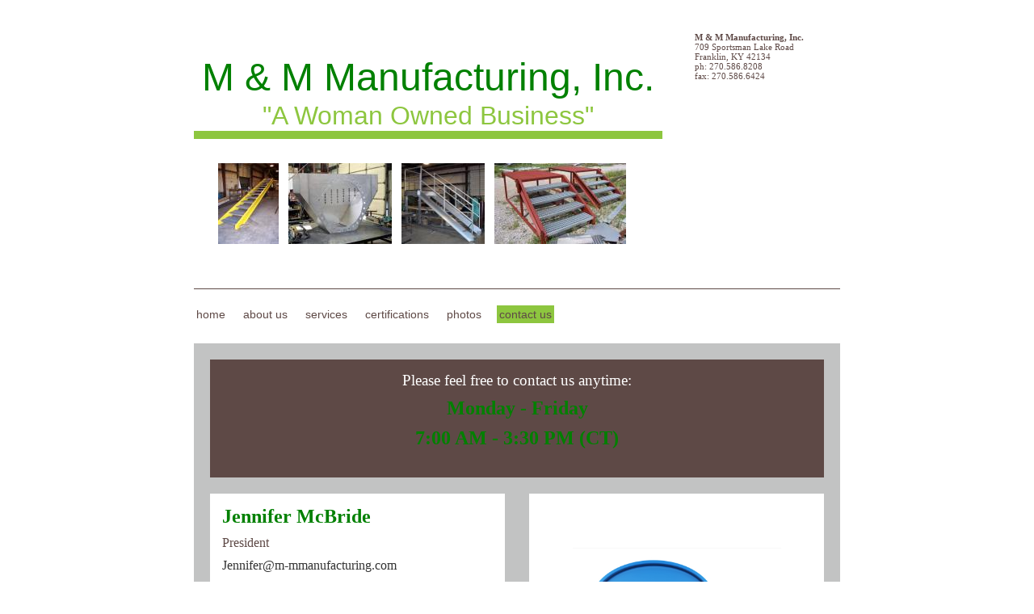

--- FILE ---
content_type: text/html
request_url: http://m-mmanufacturing.com/contact_us
body_size: 4395
content:
<!DOCTYPE html PUBLIC "-//W3C//DTD XHTML 1.0 Strict//EN" "http://www.w3.org/TR/xhtml1/DTD/xhtml1-strict.dtd">
<html xmlns="http://www.w3.org/1999/xhtml" xmlns:php="http://php.net/xsl" xmlns:exslt="http://exslt.org/common" lang="en"><head xmlns=""><meta http-equiv="Content-Type" content="text/html; charset=utf-8"><meta http-equiv="X-UA-Compatible" content="IE=7"><meta name="Generator" content="Site Solution - lunarlander"><meta name="DESCRIPTION" id="mDescription" content="Please feel free to contact us anytime:Monday - Friday 7:00 AM - 3:30 PM (CT)"><meta name="KEYWORDS" id="mKeywords" content=", M &amp; M Manufacturing, Inc., - Contact Us -, 709 Sportsman Lake Road, Franklin, KY"><link rel="stylesheet" type="text/css" media="screen" id="globalCSS" href="https://s.turbifycdn.com/lm/lib/smb/css/hosting/yss/v2/mc_global.195798.css"><link rel="stylesheet" type="text/css" media="screen" id="themeCSS" href="https://s.turbifycdn.com/lm/themes/yhoo/ga/dolce/matcha/palette1/4.0.5/en-us/theme.css"><link rel="stylesheet" type="text/css" media="screen" id="extensionsCSS" href="https://s.turbifycdn.com/ln/lib/smb/assets/hosting/yss/extensions/css/turbify_ss_extensions_1675321208.js"></script><script type="text/javascript">
            var $D  =  YAHOO.util.Dom;
            var $E  =  YAHOO.util.Event;
            var $A  =  YAHOO.util.Anim;
            var $M  =  YAHOO.util.Motion;
            var $EA =  YAHOO.util.Easing;
            var $DD =  YAHOO.util.DD;
            var $C  =  YAHOO.util.Connect;
            var $   =  $D.get;

            YAHOO.namespace ("Smb.Asteroids.Logger");
            YAHOO.Smb.Asteroids.Logger = {
                Log : function(e) {
                    if (typeof console !== 'undefined') {
                        console.log(e);
                    }
                }
            }
            var $LOG = YAHOO.Smb.Asteroids.Logger.Log;
        </script><title>M &amp; M Manufacturing, Inc. - - Contact Us -</title></head><body class="lo_layout1"><div id="body"><div id="doc" class=""><div xmlns="" id="hd"><style>
		blockquote {margin-right:0;padding-right:0}
	</style><div id="hContent"><div id="headerContent" class="editorWrap"><div id="headerZoneElement" class="editable rte flexContent" rel="itemGuid.sit.hc.001"><p style="text-align: center;" data-mce-style="text-align: center;"> </p><p style="text-align: center;" data-mce-style="text-align: center;"> </p><h1 style="text-align: center;" data-mce-style="text-align: center;"><span style="color: rgb(0, 128, 0); font-size: 36pt; line-height: normal; font-family: helvetica;">M &amp; M Manufacturing, Inc.</span>﻿</h1><h3 style="text-align: center;" data-mce-style="text-align: center;"><span style="font-size: 24pt; line-height: normal; font-family: helvetica;" data-mce-style="font-size: 24pt; line-height: normal; font-family: helvetica;">&quot;A Woman Owned Business&quot;</span>﻿</h3><p> </p><p style="text-align: center; padding-left: 30px;" data-mce-style="text-align: center; padding-left: 30px;"> </p><p style="text-align: center; padding-left: 30px;" data-mce-style="text-align: center; padding-left: 30px;"><img class="yssDKImg yssImg yssImgA yssAstImg_itemGuid.57be1680e9ead0.59619893_1932X2576 yssImg_allowZoomIn yssDKImg_alignLeft" src="assets/images/Website_2.236145035_logo.JPG" alt="" width="75px" height="100px" border="0" data-mce-src="assets/images/Website_2.236145035_logo.JPG" /><img class="yssDKImg yssImg yssImgA yssAstImg_itemGuid.57be16296f8e96.99223000_1470X1145 yssImg_allowZoomIn yssDKImg_alignLeft" style="text-align: start;" src="assets/images/Website_16.236144837_logo.jpg" alt="" width="128.38427947598px" height="100px" border="0" data-mce-src="assets/images/Website_16.236144837_logo.jpg" data-mce-style="text-align: start;" /><img class="yssDKImg yssImg yssImgA yssAstImg_itemGuid.57be1662175bc2.61271480_1847X1804 yssImg_allowZoomIn yssDKImg_alignLeft" src="assets/images/Website_6.236144937_logo.JPG" alt="" width="102.38359201774px" height="100px" border="0" data-mce-src="assets/images/Website_6.236144937_logo.JPG" /> <img class="yssDKImg yssImg yssImgA yssAstImg_itemGuid.57be163eaac191.52469547_2537X1550 yssImg_allowZoomIn yssDKImg_alignLeft" src="assets/images/Website_9.236144911_logo.JPG" alt="" width="163.67741935484px" height="100px" border="0" data-mce-src="assets/images/Website_9.236144911_logo.JPG" /></p><p style="text-align: center; padding-left: 30px;" data-mce-style="text-align: center; padding-left: 30px;"> </p><p style="text-align: center; padding-left: 30px;" data-mce-style="text-align: center; padding-left: 30px;"> </p><p style="text-align: center; padding-left: 30px;" data-mce-style="text-align: center; padding-left: 30px;"> </p><p style="text-align: center; padding-left: 30px;" data-mce-style="text-align: center; padding-left: 30px;"> </p><p style="text-align: center; padding-left: 30px;" data-mce-style="text-align: center; padding-left: 30px;"> </p><p style="text-align: center; padding-left: 30px;" data-mce-style="text-align: center; padding-left: 30px;"> </p><p style="text-align: center; padding-left: 30px;" data-mce-style="text-align: center; padding-left: 30px;"> </p><div><br /><br /></div></div></div></div><div id="hMisc"><div class="contactInfoContainer" style="width:auto;height:auto"><p class="vcard"><span class="fn org"><span class="organization-name">M &amp; M Manufacturing, Inc.</span></span><br><span class="adr"><span class="street-address">709 Sportsman Lake Road</span><br><span class="locality">Franklin</span><span class="separator">, </span><span class="region">KY</span> <span class="postal-code">42134</span></span><span class="phoneNumbers"><br><span class="tel"><span class="type">ph: </span>270.586.8208</span><br><span class="tel"><span class="type">fax: </span>270.586.6424</span></span></p></div></div></div><div id="wrapper" class="navpos_north"><div xmlns="" id="navigation" class="tglsty_arrow sub_dynamic"><ul id="mainNav" role="navigation"><li class="mainNav " style="z-index:6"><a href="/home">Home</a></li> <li class="mainNav " style="z-index:5"><a href="/about_us">About Us</a></li> <li class="mainNav " style="z-index:4"><a href="/services">Services</a></li> <li class="mainNav " style="z-index:3"><a href="/certifications">Certifications</a></li> <li class="mainNav " style="z-index:2"><a href="/photos">Photos</a></li> <li class="mainNav active" style="z-index:1"><a href="/contact_us">Contact Us</a></li> </ul></div><div xmlns="" id="bd"><div id="pageName"><div id="pageNameContent" class="editorWrap"><div id="pageNameZoneContent" class="editable rte flexContent" rel="itemGuid.pgName.pageGuid.57a2260f8dd1d5.32649332"><h2><strong><span style="font-family: &quot;andale mono&quot;, times; font-size: 24pt; line-height: normal; color: rgb(255, 255, 255);" data-mce-style="font-family: 'andale mono', times; font-size: 24pt; line-height: normal; color: #ffffff;">- Contact Us -</span></strong></h2></div></div></div><div id="zWrap"><div id="zA"><div id="zA-widget-layout-wrap" class="widget-layout-wrap " rel=""><div class="modWrap"><p style="text-align: center;" data-mce-style="text-align: center;"><span style="line-height: normal; font-family: book antiqua,palatino; font-size: 14pt;" data-mce-style="line-height: normal; font-family: book antiqua,palatino; font-size: 14pt;">Please feel free to contact us anytime:</span></p><p style="text-align: center;" data-mce-style="text-align: center;"><strong><span style="line-height: normal; font-family: 'book antiqua', palatino; font-size: 18pt; color: #008000;" data-mce-style="line-height: normal; font-family: 'book antiqua', palatino; font-size: 18pt; color: #008000;">Monday - Friday </span></strong></p><p style="text-align: center;" data-mce-style="text-align: center;"><strong><span style="line-height: normal; font-family: 'book antiqua', palatino; font-size: 18pt; color: #008000;" data-mce-style="line-height: normal; font-family: 'book antiqua', palatino; font-size: 18pt; color: #008000;">7:00 AM - 3:30 PM (CT)</span></strong></p></div></div></div><div id="zB"><div id="zB-widget-layout-wrap" class="widget-layout-wrap " rel=""><div class="modWrap"><p><span style="color: #008000; font-size: 18pt; line-height: normal;" data-mce-style="color: #008000; font-size: 18pt; line-height: normal;"><strong><span style="font-family: calibri, sand;" data-mce-style="font-family: calibri, sand;">Jennifer McBride</span></strong></span></p><p><span style="line-height: normal; font-family: calibri,sand; font-size: 12pt;" data-mce-style="line-height: normal; font-family: calibri,sand; font-size: 12pt;">President</span></p><p><span style="color: rgb(51, 51, 51); line-height: normal; font-family: calibri, sand; font-size: 12pt;" data-mce-style="color: #333333; line-height: normal; font-family: calibri, sand; font-size: 12pt;">Jennifer@m-mmanufacturing.com</span></p><p><span style="color: #000000; font-family: Times New Roman;" data-mce-style="color: #000000; font-family: Times New Roman;"> </span></p><p><span style="color: #008000; font-size: 18pt; line-height: normal;" data-mce-style="color: #008000; font-size: 18pt; line-height: normal;"><strong><span style="font-family: calibri, sand;" data-mce-style="font-family: calibri, sand;">Mike McBride</span></strong></span></p><p><span style="line-height: normal; font-family: calibri,sand; font-size: 12pt;" data-mce-style="line-height: normal; font-family: calibri,sand; font-size: 12pt;">Mike@m-mmanufacturing.com</span></p><p><span style="color: #000000; font-family: Times New Roman;" data-mce-style="color: #000000; font-family: Times New Roman;"> </span></p><p><span style="color: #008000; font-size: 18pt; line-height: normal;" data-mce-style="color: #008000; font-size: 18pt; line-height: normal;"><strong><span style="font-family: calibri, sand;" data-mce-style="font-family: calibri, sand;">Daniel Hodges</span></strong></span></p><p><span style="line-height: normal; font-family: calibri,sand; font-size: 12pt;" data-mce-style="line-height: normal; font-family: calibri,sand; font-size: 12pt;">Sales &amp; Estimating</span></p><p><span style="color: rgb(51, 51, 51); line-height: normal; font-family: calibri, sand; font-size: 12pt;" data-mce-style="color: #333333; line-height: normal; font-family: calibri, sand; font-size: 12pt;">Daniel@m-mmanufacturing.com</span></p><p> </p><p><strong style="color: rgb(0, 128, 0); font-size: 18pt;"><span style="font-family: calibri, sand;" data-mce-style="font-family: calibri, sand;">Jessica Vaughn</span></strong></p><p><span style="line-height: normal; font-family: calibri,sand; font-size: 12pt;" data-mce-style="line-height: normal; font-family: calibri,sand; font-size: 12pt;">Accounting, Sales &amp; Estimating</span></p><p><span style="line-height: normal; font-family: calibri,sand; font-size: 12pt;" data-mce-style="line-height: normal; font-family: calibri,sand; font-size: 12pt;">Jessica@m-mmanufacturing.com</span></p><p><br /></p><p><strong><span style="color: rgb(0, 128, 0); font-size: 18pt; line-height: normal; font-family: calibri, sand;" data-mce-style="color: #008000; font-size: 18pt; line-height: normal; font-family: calibri, sand;">Mailing Address:</span></strong></p><p><span style="font-family: calibri, sand; font-size: 12pt; line-height: normal;" data-mce-style="font-family: calibri, sand; font-size: 12pt; line-height: normal;">M &amp; M Manufacturing, Inc.</span></p><p><span style="font-family: calibri, sand; font-size: 12pt; line-height: normal;" data-mce-style="font-family: calibri, sand; font-size: 12pt; line-height: normal;">709 Sportsman Lake Road</span></p><p><span style="font-family: calibri, sand; font-size: 12pt; line-height: normal;" data-mce-style="font-family: calibri, sand; font-size: 12pt; line-height: normal;">Franklin, KY 42134</span></p><p><br /></p><p><span style="font-family: calibri, sand; font-size: 12pt; line-height: normal;" data-mce-style="font-family: calibri, sand; font-size: 12pt; line-height: normal;">Phone: 270.586.8208</span></p><p><span style="font-family: calibri, sand; font-size: 12pt; line-height: normal;" data-mce-style="font-family: calibri, sand; font-size: 12pt; line-height: normal;">Fax: 270.586.6424</span></p><p><span style="color: #000000; font-family: Times New Roman; font-size: 12pt;" data-mce-style="color: #000000; font-family: Times New Roman; font-size: 12pt;">﻿</span></p><p> </p><p> </p></div></div></div><div id="zC"><div id="zC-widget-layout-wrap" class="widget-layout-wrap " rel=""><div class="modWrap"><p> </p><p> <img class="yssDKImg yssImg yssImgC yssAstImg_itemGuid.57a22745c95ea0.71700534_400X300 yssDKImg_alignCenter" style="display: block;margin-left: auto;margin-right: auto;text-align:center;" src="assets/images/contactus.215101815_std.jpg" alt="" width="258" height="193" border="0" /></p><p> </p></div></div></div></div></div></div><div xmlns="" id="ft"><div id="fWrapper"><div id="fContent"><div id="footerContent" class="editorWrap"><div id="footerZoneElement" class="editable rte flexContent" rel="itemGuid.sit.fc.001"><p>Copyright 2016                                                                                                                                                                                 709 Sportsman Lake Road</p><p>M &amp; M Manufacturing, Inc. All rights reserved.                                                                                                                                      Franklin, KY 42134      </p><p><span style="color: rgb(0, 128, 0);" data-mce-style="color: #008000;"><span style="color: rgb(0, 128, 0);" data-mce-style="color: #008000;"><a href="https://www.turbify.com/hosting" target="_top" data-mce-href="https://www.turbify.com/hosting">Web Hosting by Turbify</a>                                                                                                                                                                               270.586.8208</span></span></p></div></div></div><div id="fMisc"><div class="contactInfoContainer" style="width:auto;height:auto"><p class="vcard"><span class="fn org"><span class="organization-name">M &amp; M Manufacturing, Inc.</span></span><br><span class="adr"><span class="street-address">709 Sportsman Lake Road</span><br><span class="locality">Franklin</span><span class="separator">, </span><span class="region">KY</span> <span class="postal-code">42134</span></span><span class="phoneNumbers"><br><span class="tel"><span class="type">ph: </span>270.586.8208</span><br><span class="tel"><span class="type">fax: </span>270.586.6424</span></span></p></div></div><div id="fBadges"></div></div></div></div></div></body><script xmlns="" type="text/javascript"></script><script xmlns="" type="text/javascript" src="https://s.turbifycdn.com/ln/lib/extensions/js/turbify_ss_extensions_1675321208.js"></script><script xmlns="" type="text/javascript">
    YAHOO.namespace('Smb.Asteroids');
    var YSA = YAHOO.Smb.Asteroids;

    YSA.Nav = {
        isNavNorth : false,
        tmr : null,
        tmrInterval : 600,
        prevCloseNode : null,
        isFirstVisit : true,

        openSub : function(navNode) {
            $LOG('openSub');

            // Clear the timer if any, and if the previously opened subnav is still open (timeout expiration) 
            YSA.Nav.clearTimer();
            YSA.Nav.closePrevSubMenu();

            // For horizontal navigation, set the top position of sub-nav as the height of the 'trigger' element.
            if (YSA.Nav.isNavNorth) { 
                var subNavNode = navNode.getElementsByTagName('ul')[0];
                subNavNode.style.top = navNode.offsetHeight + 'px';
            }

            $D.addClass(navNode, 'opened');
            $D.addClass('admincontrols', 'displayNone');
        },
        closeSub : function(navNode) {
            $LOG('closeSub');
            YSA.Nav.clearTimer();
            YSA.Nav.prevCloseNode = navNode;
            YSA.Nav.tmr = setTimeout(function() { YSA.Nav.hideSub(navNode); }, YSA.Nav.tmrInterval); 
        },
        hideSub : function(navNode) {
            YSA.Nav.clearTimer();
    
            // For key board accessibility, the active sub menu is display:block., not none. So giving -999 to move it off screen in hide mode
            if (YSA.Nav.isNavNorth && $D.hasClass(navNode, 'active')) {
                var subNavNode = navNode.getElementsByTagName('ul')[0];
                subNavNode.style.top = '-999px'; 
            }
            $D.removeClass(navNode, 'opened');
            $D.removeClass('admincontrols', 'displayNone');
        },
        closePrevSubMenu : function() {
            if (YSA.Nav.prevCloseNode) {
                $LOG('Closing previous sub nav');
                YSA.Nav.hideSub(YSA.Nav.prevCloseNode);
                YSA.Nav.prevCloseNode = null;
            }
        },
        isSubOpen : function(navNode) {
            return $D.hasClass(navNode, 'opened');
        },
        toggleSub : function(navNode) {
            var NAV = YSA.Nav;
            if (NAV.isSubOpen(navNode)) {
                NAV.closeSub(navNode);
            } else {
                NAV.openSub(navNode);
            }
        },
        mouseOverTrigger : function(e) {
            $LOG('mouseOverTrigger');
            YSA.Nav.openSub(this);
        },
        mouseOutTrigger : function(e) {
            $LOG('mouseOutTrigger');
            var target = $E.getTarget(e);
            var relatedTarget = $E.getRelatedTarget(e);
            $LOG(target);
            $LOG(relatedTarget);
            YSA.Nav.closeSub(this);
        },
        mouseOverMainNav : function(e) {
            $LOG('mouseOverMainNav');
            if (!$D.hasClass(this, 'trigger')) {
                YSA.Nav.closePrevSubMenu();
            }
        },
        toggleClicked : function(e) {
            $LOG('toggle clicked');
            $LOG(e);
            $E.stopEvent(e);
            YSA.Nav.toggleSub(this.parentNode);
        },
        clearTimer : function() {
            $LOG('Clearing Nav Timer');
            if (YSA.Nav.tmr) {
                clearTimeout(YSA.Nav.tmr);
            }
            YSA.Nav.tmr = null;
        },
        clearSubNavStyles : function() {
            /* For horizontal navigation, we set the 'top' of subNav to align it with the bottom of trigger
                Now if the user chage the template from ribbon, remove this inline style. Else this old inline value will take precedence! */ 
            var subNavNode;
            var navDiv = $('navigation');
            var triggers = $D.getElementsByClassName('trigger', '', navDiv);
            for (var el in triggers) {
                if (YAHOO.lang.hasOwnProperty(triggers, el)) {
                    subNavNode = triggers[el].getElementsByTagName('ul')[0];
                    subNavNode.style.top = '';
                }
            } 
        },
        initNavSettings : function() {
            var wrapperDiv = $('wrapper');
            YSA.Nav.isNavNorth = (wrapperDiv && $D.hasClass(wrapperDiv, 'navpos_north')) ? true : false; 
        },
        init : function() {
            // For the first visit, subscribe to the layout(template) change event
            // When user changes template from the ribbon, we need to re-init this JS, based on the new templates settings. 
            if (YSA.Nav.isFirstVisit) {
                YSA.Nav.isFirstVisit = false;
                if (YSA.UiMgr) {
                    YSA.UiMgr.Layout.onChange.eventObj.subscribe(
                        function() { YSA.Nav.init() });
                }
            } else {
                YSA.Nav.clearSubNavStyles();
            }

            YSA.Nav.initNavSettings();
            var navDiv = $('navigation');
            if (! $D.hasClass(navDiv, 'sub_dynamic')) {
                return;
            }
            YSA.Nav.initNavSettings();
            var triggers = $D.getElementsByClassName('trigger', '', navDiv);
            $E.on(triggers, 'mouseover', this.mouseOverTrigger);
            $E.on(triggers, 'mouseout', this.mouseOutTrigger);
            var toggles = $D.getElementsByClassName('toggle', 'a', navDiv);
            $E.on(toggles, 'click', this.toggleClicked);
            var triggers = $D.getElementsByClassName('mainNav', '', navDiv);
            $E.on(triggers, 'mouseover', this.mouseOverMainNav);
        }
    };
    $E.on(window, 'load', YSA.Nav.init, YSA.Nav, true); 
</script></html>
